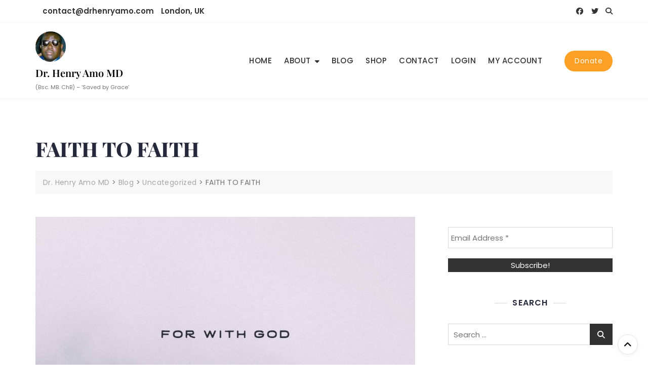

--- FILE ---
content_type: text/html; charset=utf-8
request_url: https://www.google.com/recaptcha/api2/anchor?ar=1&k=6LezvHQkAAAAAE6G3tVSpsExlAEOaYCQA0huehq8&co=aHR0cHM6Ly9kcmhlbnJ5YW1vLmNvbTo0NDM.&hl=en&v=PoyoqOPhxBO7pBk68S4YbpHZ&size=invisible&anchor-ms=20000&execute-ms=30000&cb=6bnwjydp0u3e
body_size: 48538
content:
<!DOCTYPE HTML><html dir="ltr" lang="en"><head><meta http-equiv="Content-Type" content="text/html; charset=UTF-8">
<meta http-equiv="X-UA-Compatible" content="IE=edge">
<title>reCAPTCHA</title>
<style type="text/css">
/* cyrillic-ext */
@font-face {
  font-family: 'Roboto';
  font-style: normal;
  font-weight: 400;
  font-stretch: 100%;
  src: url(//fonts.gstatic.com/s/roboto/v48/KFO7CnqEu92Fr1ME7kSn66aGLdTylUAMa3GUBHMdazTgWw.woff2) format('woff2');
  unicode-range: U+0460-052F, U+1C80-1C8A, U+20B4, U+2DE0-2DFF, U+A640-A69F, U+FE2E-FE2F;
}
/* cyrillic */
@font-face {
  font-family: 'Roboto';
  font-style: normal;
  font-weight: 400;
  font-stretch: 100%;
  src: url(//fonts.gstatic.com/s/roboto/v48/KFO7CnqEu92Fr1ME7kSn66aGLdTylUAMa3iUBHMdazTgWw.woff2) format('woff2');
  unicode-range: U+0301, U+0400-045F, U+0490-0491, U+04B0-04B1, U+2116;
}
/* greek-ext */
@font-face {
  font-family: 'Roboto';
  font-style: normal;
  font-weight: 400;
  font-stretch: 100%;
  src: url(//fonts.gstatic.com/s/roboto/v48/KFO7CnqEu92Fr1ME7kSn66aGLdTylUAMa3CUBHMdazTgWw.woff2) format('woff2');
  unicode-range: U+1F00-1FFF;
}
/* greek */
@font-face {
  font-family: 'Roboto';
  font-style: normal;
  font-weight: 400;
  font-stretch: 100%;
  src: url(//fonts.gstatic.com/s/roboto/v48/KFO7CnqEu92Fr1ME7kSn66aGLdTylUAMa3-UBHMdazTgWw.woff2) format('woff2');
  unicode-range: U+0370-0377, U+037A-037F, U+0384-038A, U+038C, U+038E-03A1, U+03A3-03FF;
}
/* math */
@font-face {
  font-family: 'Roboto';
  font-style: normal;
  font-weight: 400;
  font-stretch: 100%;
  src: url(//fonts.gstatic.com/s/roboto/v48/KFO7CnqEu92Fr1ME7kSn66aGLdTylUAMawCUBHMdazTgWw.woff2) format('woff2');
  unicode-range: U+0302-0303, U+0305, U+0307-0308, U+0310, U+0312, U+0315, U+031A, U+0326-0327, U+032C, U+032F-0330, U+0332-0333, U+0338, U+033A, U+0346, U+034D, U+0391-03A1, U+03A3-03A9, U+03B1-03C9, U+03D1, U+03D5-03D6, U+03F0-03F1, U+03F4-03F5, U+2016-2017, U+2034-2038, U+203C, U+2040, U+2043, U+2047, U+2050, U+2057, U+205F, U+2070-2071, U+2074-208E, U+2090-209C, U+20D0-20DC, U+20E1, U+20E5-20EF, U+2100-2112, U+2114-2115, U+2117-2121, U+2123-214F, U+2190, U+2192, U+2194-21AE, U+21B0-21E5, U+21F1-21F2, U+21F4-2211, U+2213-2214, U+2216-22FF, U+2308-230B, U+2310, U+2319, U+231C-2321, U+2336-237A, U+237C, U+2395, U+239B-23B7, U+23D0, U+23DC-23E1, U+2474-2475, U+25AF, U+25B3, U+25B7, U+25BD, U+25C1, U+25CA, U+25CC, U+25FB, U+266D-266F, U+27C0-27FF, U+2900-2AFF, U+2B0E-2B11, U+2B30-2B4C, U+2BFE, U+3030, U+FF5B, U+FF5D, U+1D400-1D7FF, U+1EE00-1EEFF;
}
/* symbols */
@font-face {
  font-family: 'Roboto';
  font-style: normal;
  font-weight: 400;
  font-stretch: 100%;
  src: url(//fonts.gstatic.com/s/roboto/v48/KFO7CnqEu92Fr1ME7kSn66aGLdTylUAMaxKUBHMdazTgWw.woff2) format('woff2');
  unicode-range: U+0001-000C, U+000E-001F, U+007F-009F, U+20DD-20E0, U+20E2-20E4, U+2150-218F, U+2190, U+2192, U+2194-2199, U+21AF, U+21E6-21F0, U+21F3, U+2218-2219, U+2299, U+22C4-22C6, U+2300-243F, U+2440-244A, U+2460-24FF, U+25A0-27BF, U+2800-28FF, U+2921-2922, U+2981, U+29BF, U+29EB, U+2B00-2BFF, U+4DC0-4DFF, U+FFF9-FFFB, U+10140-1018E, U+10190-1019C, U+101A0, U+101D0-101FD, U+102E0-102FB, U+10E60-10E7E, U+1D2C0-1D2D3, U+1D2E0-1D37F, U+1F000-1F0FF, U+1F100-1F1AD, U+1F1E6-1F1FF, U+1F30D-1F30F, U+1F315, U+1F31C, U+1F31E, U+1F320-1F32C, U+1F336, U+1F378, U+1F37D, U+1F382, U+1F393-1F39F, U+1F3A7-1F3A8, U+1F3AC-1F3AF, U+1F3C2, U+1F3C4-1F3C6, U+1F3CA-1F3CE, U+1F3D4-1F3E0, U+1F3ED, U+1F3F1-1F3F3, U+1F3F5-1F3F7, U+1F408, U+1F415, U+1F41F, U+1F426, U+1F43F, U+1F441-1F442, U+1F444, U+1F446-1F449, U+1F44C-1F44E, U+1F453, U+1F46A, U+1F47D, U+1F4A3, U+1F4B0, U+1F4B3, U+1F4B9, U+1F4BB, U+1F4BF, U+1F4C8-1F4CB, U+1F4D6, U+1F4DA, U+1F4DF, U+1F4E3-1F4E6, U+1F4EA-1F4ED, U+1F4F7, U+1F4F9-1F4FB, U+1F4FD-1F4FE, U+1F503, U+1F507-1F50B, U+1F50D, U+1F512-1F513, U+1F53E-1F54A, U+1F54F-1F5FA, U+1F610, U+1F650-1F67F, U+1F687, U+1F68D, U+1F691, U+1F694, U+1F698, U+1F6AD, U+1F6B2, U+1F6B9-1F6BA, U+1F6BC, U+1F6C6-1F6CF, U+1F6D3-1F6D7, U+1F6E0-1F6EA, U+1F6F0-1F6F3, U+1F6F7-1F6FC, U+1F700-1F7FF, U+1F800-1F80B, U+1F810-1F847, U+1F850-1F859, U+1F860-1F887, U+1F890-1F8AD, U+1F8B0-1F8BB, U+1F8C0-1F8C1, U+1F900-1F90B, U+1F93B, U+1F946, U+1F984, U+1F996, U+1F9E9, U+1FA00-1FA6F, U+1FA70-1FA7C, U+1FA80-1FA89, U+1FA8F-1FAC6, U+1FACE-1FADC, U+1FADF-1FAE9, U+1FAF0-1FAF8, U+1FB00-1FBFF;
}
/* vietnamese */
@font-face {
  font-family: 'Roboto';
  font-style: normal;
  font-weight: 400;
  font-stretch: 100%;
  src: url(//fonts.gstatic.com/s/roboto/v48/KFO7CnqEu92Fr1ME7kSn66aGLdTylUAMa3OUBHMdazTgWw.woff2) format('woff2');
  unicode-range: U+0102-0103, U+0110-0111, U+0128-0129, U+0168-0169, U+01A0-01A1, U+01AF-01B0, U+0300-0301, U+0303-0304, U+0308-0309, U+0323, U+0329, U+1EA0-1EF9, U+20AB;
}
/* latin-ext */
@font-face {
  font-family: 'Roboto';
  font-style: normal;
  font-weight: 400;
  font-stretch: 100%;
  src: url(//fonts.gstatic.com/s/roboto/v48/KFO7CnqEu92Fr1ME7kSn66aGLdTylUAMa3KUBHMdazTgWw.woff2) format('woff2');
  unicode-range: U+0100-02BA, U+02BD-02C5, U+02C7-02CC, U+02CE-02D7, U+02DD-02FF, U+0304, U+0308, U+0329, U+1D00-1DBF, U+1E00-1E9F, U+1EF2-1EFF, U+2020, U+20A0-20AB, U+20AD-20C0, U+2113, U+2C60-2C7F, U+A720-A7FF;
}
/* latin */
@font-face {
  font-family: 'Roboto';
  font-style: normal;
  font-weight: 400;
  font-stretch: 100%;
  src: url(//fonts.gstatic.com/s/roboto/v48/KFO7CnqEu92Fr1ME7kSn66aGLdTylUAMa3yUBHMdazQ.woff2) format('woff2');
  unicode-range: U+0000-00FF, U+0131, U+0152-0153, U+02BB-02BC, U+02C6, U+02DA, U+02DC, U+0304, U+0308, U+0329, U+2000-206F, U+20AC, U+2122, U+2191, U+2193, U+2212, U+2215, U+FEFF, U+FFFD;
}
/* cyrillic-ext */
@font-face {
  font-family: 'Roboto';
  font-style: normal;
  font-weight: 500;
  font-stretch: 100%;
  src: url(//fonts.gstatic.com/s/roboto/v48/KFO7CnqEu92Fr1ME7kSn66aGLdTylUAMa3GUBHMdazTgWw.woff2) format('woff2');
  unicode-range: U+0460-052F, U+1C80-1C8A, U+20B4, U+2DE0-2DFF, U+A640-A69F, U+FE2E-FE2F;
}
/* cyrillic */
@font-face {
  font-family: 'Roboto';
  font-style: normal;
  font-weight: 500;
  font-stretch: 100%;
  src: url(//fonts.gstatic.com/s/roboto/v48/KFO7CnqEu92Fr1ME7kSn66aGLdTylUAMa3iUBHMdazTgWw.woff2) format('woff2');
  unicode-range: U+0301, U+0400-045F, U+0490-0491, U+04B0-04B1, U+2116;
}
/* greek-ext */
@font-face {
  font-family: 'Roboto';
  font-style: normal;
  font-weight: 500;
  font-stretch: 100%;
  src: url(//fonts.gstatic.com/s/roboto/v48/KFO7CnqEu92Fr1ME7kSn66aGLdTylUAMa3CUBHMdazTgWw.woff2) format('woff2');
  unicode-range: U+1F00-1FFF;
}
/* greek */
@font-face {
  font-family: 'Roboto';
  font-style: normal;
  font-weight: 500;
  font-stretch: 100%;
  src: url(//fonts.gstatic.com/s/roboto/v48/KFO7CnqEu92Fr1ME7kSn66aGLdTylUAMa3-UBHMdazTgWw.woff2) format('woff2');
  unicode-range: U+0370-0377, U+037A-037F, U+0384-038A, U+038C, U+038E-03A1, U+03A3-03FF;
}
/* math */
@font-face {
  font-family: 'Roboto';
  font-style: normal;
  font-weight: 500;
  font-stretch: 100%;
  src: url(//fonts.gstatic.com/s/roboto/v48/KFO7CnqEu92Fr1ME7kSn66aGLdTylUAMawCUBHMdazTgWw.woff2) format('woff2');
  unicode-range: U+0302-0303, U+0305, U+0307-0308, U+0310, U+0312, U+0315, U+031A, U+0326-0327, U+032C, U+032F-0330, U+0332-0333, U+0338, U+033A, U+0346, U+034D, U+0391-03A1, U+03A3-03A9, U+03B1-03C9, U+03D1, U+03D5-03D6, U+03F0-03F1, U+03F4-03F5, U+2016-2017, U+2034-2038, U+203C, U+2040, U+2043, U+2047, U+2050, U+2057, U+205F, U+2070-2071, U+2074-208E, U+2090-209C, U+20D0-20DC, U+20E1, U+20E5-20EF, U+2100-2112, U+2114-2115, U+2117-2121, U+2123-214F, U+2190, U+2192, U+2194-21AE, U+21B0-21E5, U+21F1-21F2, U+21F4-2211, U+2213-2214, U+2216-22FF, U+2308-230B, U+2310, U+2319, U+231C-2321, U+2336-237A, U+237C, U+2395, U+239B-23B7, U+23D0, U+23DC-23E1, U+2474-2475, U+25AF, U+25B3, U+25B7, U+25BD, U+25C1, U+25CA, U+25CC, U+25FB, U+266D-266F, U+27C0-27FF, U+2900-2AFF, U+2B0E-2B11, U+2B30-2B4C, U+2BFE, U+3030, U+FF5B, U+FF5D, U+1D400-1D7FF, U+1EE00-1EEFF;
}
/* symbols */
@font-face {
  font-family: 'Roboto';
  font-style: normal;
  font-weight: 500;
  font-stretch: 100%;
  src: url(//fonts.gstatic.com/s/roboto/v48/KFO7CnqEu92Fr1ME7kSn66aGLdTylUAMaxKUBHMdazTgWw.woff2) format('woff2');
  unicode-range: U+0001-000C, U+000E-001F, U+007F-009F, U+20DD-20E0, U+20E2-20E4, U+2150-218F, U+2190, U+2192, U+2194-2199, U+21AF, U+21E6-21F0, U+21F3, U+2218-2219, U+2299, U+22C4-22C6, U+2300-243F, U+2440-244A, U+2460-24FF, U+25A0-27BF, U+2800-28FF, U+2921-2922, U+2981, U+29BF, U+29EB, U+2B00-2BFF, U+4DC0-4DFF, U+FFF9-FFFB, U+10140-1018E, U+10190-1019C, U+101A0, U+101D0-101FD, U+102E0-102FB, U+10E60-10E7E, U+1D2C0-1D2D3, U+1D2E0-1D37F, U+1F000-1F0FF, U+1F100-1F1AD, U+1F1E6-1F1FF, U+1F30D-1F30F, U+1F315, U+1F31C, U+1F31E, U+1F320-1F32C, U+1F336, U+1F378, U+1F37D, U+1F382, U+1F393-1F39F, U+1F3A7-1F3A8, U+1F3AC-1F3AF, U+1F3C2, U+1F3C4-1F3C6, U+1F3CA-1F3CE, U+1F3D4-1F3E0, U+1F3ED, U+1F3F1-1F3F3, U+1F3F5-1F3F7, U+1F408, U+1F415, U+1F41F, U+1F426, U+1F43F, U+1F441-1F442, U+1F444, U+1F446-1F449, U+1F44C-1F44E, U+1F453, U+1F46A, U+1F47D, U+1F4A3, U+1F4B0, U+1F4B3, U+1F4B9, U+1F4BB, U+1F4BF, U+1F4C8-1F4CB, U+1F4D6, U+1F4DA, U+1F4DF, U+1F4E3-1F4E6, U+1F4EA-1F4ED, U+1F4F7, U+1F4F9-1F4FB, U+1F4FD-1F4FE, U+1F503, U+1F507-1F50B, U+1F50D, U+1F512-1F513, U+1F53E-1F54A, U+1F54F-1F5FA, U+1F610, U+1F650-1F67F, U+1F687, U+1F68D, U+1F691, U+1F694, U+1F698, U+1F6AD, U+1F6B2, U+1F6B9-1F6BA, U+1F6BC, U+1F6C6-1F6CF, U+1F6D3-1F6D7, U+1F6E0-1F6EA, U+1F6F0-1F6F3, U+1F6F7-1F6FC, U+1F700-1F7FF, U+1F800-1F80B, U+1F810-1F847, U+1F850-1F859, U+1F860-1F887, U+1F890-1F8AD, U+1F8B0-1F8BB, U+1F8C0-1F8C1, U+1F900-1F90B, U+1F93B, U+1F946, U+1F984, U+1F996, U+1F9E9, U+1FA00-1FA6F, U+1FA70-1FA7C, U+1FA80-1FA89, U+1FA8F-1FAC6, U+1FACE-1FADC, U+1FADF-1FAE9, U+1FAF0-1FAF8, U+1FB00-1FBFF;
}
/* vietnamese */
@font-face {
  font-family: 'Roboto';
  font-style: normal;
  font-weight: 500;
  font-stretch: 100%;
  src: url(//fonts.gstatic.com/s/roboto/v48/KFO7CnqEu92Fr1ME7kSn66aGLdTylUAMa3OUBHMdazTgWw.woff2) format('woff2');
  unicode-range: U+0102-0103, U+0110-0111, U+0128-0129, U+0168-0169, U+01A0-01A1, U+01AF-01B0, U+0300-0301, U+0303-0304, U+0308-0309, U+0323, U+0329, U+1EA0-1EF9, U+20AB;
}
/* latin-ext */
@font-face {
  font-family: 'Roboto';
  font-style: normal;
  font-weight: 500;
  font-stretch: 100%;
  src: url(//fonts.gstatic.com/s/roboto/v48/KFO7CnqEu92Fr1ME7kSn66aGLdTylUAMa3KUBHMdazTgWw.woff2) format('woff2');
  unicode-range: U+0100-02BA, U+02BD-02C5, U+02C7-02CC, U+02CE-02D7, U+02DD-02FF, U+0304, U+0308, U+0329, U+1D00-1DBF, U+1E00-1E9F, U+1EF2-1EFF, U+2020, U+20A0-20AB, U+20AD-20C0, U+2113, U+2C60-2C7F, U+A720-A7FF;
}
/* latin */
@font-face {
  font-family: 'Roboto';
  font-style: normal;
  font-weight: 500;
  font-stretch: 100%;
  src: url(//fonts.gstatic.com/s/roboto/v48/KFO7CnqEu92Fr1ME7kSn66aGLdTylUAMa3yUBHMdazQ.woff2) format('woff2');
  unicode-range: U+0000-00FF, U+0131, U+0152-0153, U+02BB-02BC, U+02C6, U+02DA, U+02DC, U+0304, U+0308, U+0329, U+2000-206F, U+20AC, U+2122, U+2191, U+2193, U+2212, U+2215, U+FEFF, U+FFFD;
}
/* cyrillic-ext */
@font-face {
  font-family: 'Roboto';
  font-style: normal;
  font-weight: 900;
  font-stretch: 100%;
  src: url(//fonts.gstatic.com/s/roboto/v48/KFO7CnqEu92Fr1ME7kSn66aGLdTylUAMa3GUBHMdazTgWw.woff2) format('woff2');
  unicode-range: U+0460-052F, U+1C80-1C8A, U+20B4, U+2DE0-2DFF, U+A640-A69F, U+FE2E-FE2F;
}
/* cyrillic */
@font-face {
  font-family: 'Roboto';
  font-style: normal;
  font-weight: 900;
  font-stretch: 100%;
  src: url(//fonts.gstatic.com/s/roboto/v48/KFO7CnqEu92Fr1ME7kSn66aGLdTylUAMa3iUBHMdazTgWw.woff2) format('woff2');
  unicode-range: U+0301, U+0400-045F, U+0490-0491, U+04B0-04B1, U+2116;
}
/* greek-ext */
@font-face {
  font-family: 'Roboto';
  font-style: normal;
  font-weight: 900;
  font-stretch: 100%;
  src: url(//fonts.gstatic.com/s/roboto/v48/KFO7CnqEu92Fr1ME7kSn66aGLdTylUAMa3CUBHMdazTgWw.woff2) format('woff2');
  unicode-range: U+1F00-1FFF;
}
/* greek */
@font-face {
  font-family: 'Roboto';
  font-style: normal;
  font-weight: 900;
  font-stretch: 100%;
  src: url(//fonts.gstatic.com/s/roboto/v48/KFO7CnqEu92Fr1ME7kSn66aGLdTylUAMa3-UBHMdazTgWw.woff2) format('woff2');
  unicode-range: U+0370-0377, U+037A-037F, U+0384-038A, U+038C, U+038E-03A1, U+03A3-03FF;
}
/* math */
@font-face {
  font-family: 'Roboto';
  font-style: normal;
  font-weight: 900;
  font-stretch: 100%;
  src: url(//fonts.gstatic.com/s/roboto/v48/KFO7CnqEu92Fr1ME7kSn66aGLdTylUAMawCUBHMdazTgWw.woff2) format('woff2');
  unicode-range: U+0302-0303, U+0305, U+0307-0308, U+0310, U+0312, U+0315, U+031A, U+0326-0327, U+032C, U+032F-0330, U+0332-0333, U+0338, U+033A, U+0346, U+034D, U+0391-03A1, U+03A3-03A9, U+03B1-03C9, U+03D1, U+03D5-03D6, U+03F0-03F1, U+03F4-03F5, U+2016-2017, U+2034-2038, U+203C, U+2040, U+2043, U+2047, U+2050, U+2057, U+205F, U+2070-2071, U+2074-208E, U+2090-209C, U+20D0-20DC, U+20E1, U+20E5-20EF, U+2100-2112, U+2114-2115, U+2117-2121, U+2123-214F, U+2190, U+2192, U+2194-21AE, U+21B0-21E5, U+21F1-21F2, U+21F4-2211, U+2213-2214, U+2216-22FF, U+2308-230B, U+2310, U+2319, U+231C-2321, U+2336-237A, U+237C, U+2395, U+239B-23B7, U+23D0, U+23DC-23E1, U+2474-2475, U+25AF, U+25B3, U+25B7, U+25BD, U+25C1, U+25CA, U+25CC, U+25FB, U+266D-266F, U+27C0-27FF, U+2900-2AFF, U+2B0E-2B11, U+2B30-2B4C, U+2BFE, U+3030, U+FF5B, U+FF5D, U+1D400-1D7FF, U+1EE00-1EEFF;
}
/* symbols */
@font-face {
  font-family: 'Roboto';
  font-style: normal;
  font-weight: 900;
  font-stretch: 100%;
  src: url(//fonts.gstatic.com/s/roboto/v48/KFO7CnqEu92Fr1ME7kSn66aGLdTylUAMaxKUBHMdazTgWw.woff2) format('woff2');
  unicode-range: U+0001-000C, U+000E-001F, U+007F-009F, U+20DD-20E0, U+20E2-20E4, U+2150-218F, U+2190, U+2192, U+2194-2199, U+21AF, U+21E6-21F0, U+21F3, U+2218-2219, U+2299, U+22C4-22C6, U+2300-243F, U+2440-244A, U+2460-24FF, U+25A0-27BF, U+2800-28FF, U+2921-2922, U+2981, U+29BF, U+29EB, U+2B00-2BFF, U+4DC0-4DFF, U+FFF9-FFFB, U+10140-1018E, U+10190-1019C, U+101A0, U+101D0-101FD, U+102E0-102FB, U+10E60-10E7E, U+1D2C0-1D2D3, U+1D2E0-1D37F, U+1F000-1F0FF, U+1F100-1F1AD, U+1F1E6-1F1FF, U+1F30D-1F30F, U+1F315, U+1F31C, U+1F31E, U+1F320-1F32C, U+1F336, U+1F378, U+1F37D, U+1F382, U+1F393-1F39F, U+1F3A7-1F3A8, U+1F3AC-1F3AF, U+1F3C2, U+1F3C4-1F3C6, U+1F3CA-1F3CE, U+1F3D4-1F3E0, U+1F3ED, U+1F3F1-1F3F3, U+1F3F5-1F3F7, U+1F408, U+1F415, U+1F41F, U+1F426, U+1F43F, U+1F441-1F442, U+1F444, U+1F446-1F449, U+1F44C-1F44E, U+1F453, U+1F46A, U+1F47D, U+1F4A3, U+1F4B0, U+1F4B3, U+1F4B9, U+1F4BB, U+1F4BF, U+1F4C8-1F4CB, U+1F4D6, U+1F4DA, U+1F4DF, U+1F4E3-1F4E6, U+1F4EA-1F4ED, U+1F4F7, U+1F4F9-1F4FB, U+1F4FD-1F4FE, U+1F503, U+1F507-1F50B, U+1F50D, U+1F512-1F513, U+1F53E-1F54A, U+1F54F-1F5FA, U+1F610, U+1F650-1F67F, U+1F687, U+1F68D, U+1F691, U+1F694, U+1F698, U+1F6AD, U+1F6B2, U+1F6B9-1F6BA, U+1F6BC, U+1F6C6-1F6CF, U+1F6D3-1F6D7, U+1F6E0-1F6EA, U+1F6F0-1F6F3, U+1F6F7-1F6FC, U+1F700-1F7FF, U+1F800-1F80B, U+1F810-1F847, U+1F850-1F859, U+1F860-1F887, U+1F890-1F8AD, U+1F8B0-1F8BB, U+1F8C0-1F8C1, U+1F900-1F90B, U+1F93B, U+1F946, U+1F984, U+1F996, U+1F9E9, U+1FA00-1FA6F, U+1FA70-1FA7C, U+1FA80-1FA89, U+1FA8F-1FAC6, U+1FACE-1FADC, U+1FADF-1FAE9, U+1FAF0-1FAF8, U+1FB00-1FBFF;
}
/* vietnamese */
@font-face {
  font-family: 'Roboto';
  font-style: normal;
  font-weight: 900;
  font-stretch: 100%;
  src: url(//fonts.gstatic.com/s/roboto/v48/KFO7CnqEu92Fr1ME7kSn66aGLdTylUAMa3OUBHMdazTgWw.woff2) format('woff2');
  unicode-range: U+0102-0103, U+0110-0111, U+0128-0129, U+0168-0169, U+01A0-01A1, U+01AF-01B0, U+0300-0301, U+0303-0304, U+0308-0309, U+0323, U+0329, U+1EA0-1EF9, U+20AB;
}
/* latin-ext */
@font-face {
  font-family: 'Roboto';
  font-style: normal;
  font-weight: 900;
  font-stretch: 100%;
  src: url(//fonts.gstatic.com/s/roboto/v48/KFO7CnqEu92Fr1ME7kSn66aGLdTylUAMa3KUBHMdazTgWw.woff2) format('woff2');
  unicode-range: U+0100-02BA, U+02BD-02C5, U+02C7-02CC, U+02CE-02D7, U+02DD-02FF, U+0304, U+0308, U+0329, U+1D00-1DBF, U+1E00-1E9F, U+1EF2-1EFF, U+2020, U+20A0-20AB, U+20AD-20C0, U+2113, U+2C60-2C7F, U+A720-A7FF;
}
/* latin */
@font-face {
  font-family: 'Roboto';
  font-style: normal;
  font-weight: 900;
  font-stretch: 100%;
  src: url(//fonts.gstatic.com/s/roboto/v48/KFO7CnqEu92Fr1ME7kSn66aGLdTylUAMa3yUBHMdazQ.woff2) format('woff2');
  unicode-range: U+0000-00FF, U+0131, U+0152-0153, U+02BB-02BC, U+02C6, U+02DA, U+02DC, U+0304, U+0308, U+0329, U+2000-206F, U+20AC, U+2122, U+2191, U+2193, U+2212, U+2215, U+FEFF, U+FFFD;
}

</style>
<link rel="stylesheet" type="text/css" href="https://www.gstatic.com/recaptcha/releases/PoyoqOPhxBO7pBk68S4YbpHZ/styles__ltr.css">
<script nonce="N3MNG2GE2S3ggPqSylUvow" type="text/javascript">window['__recaptcha_api'] = 'https://www.google.com/recaptcha/api2/';</script>
<script type="text/javascript" src="https://www.gstatic.com/recaptcha/releases/PoyoqOPhxBO7pBk68S4YbpHZ/recaptcha__en.js" nonce="N3MNG2GE2S3ggPqSylUvow">
      
    </script></head>
<body><div id="rc-anchor-alert" class="rc-anchor-alert"></div>
<input type="hidden" id="recaptcha-token" value="[base64]">
<script type="text/javascript" nonce="N3MNG2GE2S3ggPqSylUvow">
      recaptcha.anchor.Main.init("[\x22ainput\x22,[\x22bgdata\x22,\x22\x22,\[base64]/[base64]/bmV3IFpbdF0obVswXSk6Sz09Mj9uZXcgWlt0XShtWzBdLG1bMV0pOks9PTM/bmV3IFpbdF0obVswXSxtWzFdLG1bMl0pOks9PTQ/[base64]/[base64]/[base64]/[base64]/[base64]/[base64]/[base64]/[base64]/[base64]/[base64]/[base64]/[base64]/[base64]/[base64]\\u003d\\u003d\x22,\[base64]\\u003d\\u003d\x22,\x22bFdqTV7ChlDCjgLCh8KfwoLDncO3O8OrUcOHwokHPMKFwpBLw6hBwoBOwp1kO8Ozw6bCnCHClMK7f3cXFcKbwpbDtA5DwoNgccKNAsOndDLCgXRAFFPCuj5hw5YURMKaE8KDw53Dp23ClQPDqsK7ecORwr7CpW/CoFLCsEPCrQ5aKsKlwqHCnCU8woVfw6zCvGNADU0eBA05wrjDozbDvMOzSh7CisOAWBdHwrw9wqNNwqtgwr3Dk0IJw7LDpx/Cn8OvB1XCsC4bwqbClDgdKUTCrDE+cMOEYljCgHEJw67DqsKkwqgddVbCtGcLM8KoBcOvwoTDkCDCuFDDtcOcRMKcw7bCscO7w7V3Cx/DuMKabsKhw6R/[base64]/CiD3Dmlpow7BRI8K0w73Dn8OSw4JpWMOnw6/Cg0LCnkEuQ2Q7w6FnAkbCvsK9w7F9IihIQ2Edwpt1w5wAAcKQJi9Vwp84w7tiVxDDvMOxwrtVw4TDjnxOXsOrVFd/[base64]/w7JJNsKaQWVMwoI5ZcOAwpHClmsxwrXCvWnDusOaw6kZJRnDmMKxwoIQWjnDpMOwGsOERMOFw4MEw6YXNx3DuMOlPsOgHcO4LG7DkVMow5bChMOKD07CkE7Ckidgw5/[base64]/wpvCucOzw4DDncOjbCo0XsO1wqrCll/[base64]/[base64]/By1jwp0iw7PDksKbw5dCKjPDhsOhDsK6MsKTMzw/TiwIHsOgw7UfOgbCs8KgZcKnbsKzw7zCqsOLwq1VE8KdE8KWH1VCacKNXMKbBMKEw4YWVcOVwovDvcK/VDHDjkPDgsKWD8K9wqIEw6/DmsOSwrXCuMKuLWrCv8O/NUPDhcKOw7TCisKfZULCm8K0bcKBwrsow6DCscKZSD3ChGN5aMK7wojCpUbCm1tBL17Dn8OIAVHCumfDj8ODUS94OFvDoQDCtcKeeFLDlVvDp8OseMOYw59Qw5jDu8OPwoJcw4zCsglbwrrDoSHCkB7CpMONw5k9LyzCs8K/[base64]/CiMK/T8KTfGzDmy1jYcK3wobDr8Knw5AOdmBlwrg8dwjClkBRwr1hw6Nww7fCulPDlsOxwqjDsWXDjV5owqjDksKUVcOgMmbDk8K4w4oQwp/CnEYUfcKAO8Kzwrkhw5wNwpEKLMKsZygXwo7Dg8K0w4bCgWfDisKUwoAmw4gAe0sUwoA+DlNoVcKzwrjDkAXClMO4JsO3wqpEwobDtDR/wpjClsKlwo1ABMO2TcKBwq1Fw7bDo8KUAMKsKgAow54Jwr7CvcOTEsOxwrXCosOxwqrCqwYiOMKww7swRAxSwozChTjDuTrCgsKZWGrCqwzCq8KNMjloRxYvRMKgw50kwrBxAhbCoXthw43CuydNwq7CnWnDrsOUJAFAwp4xX3YhwpxRNsORLMK1w4pAN8OgNQ/CmlZUEh/DtMOKEMKrCFUJVgXDv8OXLnDCsn7DkkrDt2EowqPDosO0fMKsw5PDkcOPw7LDnk85w5rCuTPCohfCgAMjw5Utw6/Cv8OOwr3Ds8OmSsKLw5LDpsONwpvDind+RzfCu8K4S8OMwpp+UVBcw5lrJGHDpsOIw5bDmcKMN0XCmBXDvW/ChMOEw74fQgXDksOJw5Rzw4LDjwQIcMKjw7M2Nh3DpkYRwqDDoMOOO8KLFsKUw4YZbcOGw5TDgcOBw5RVQsKQwpPDnydAYMK+wrzCsn7CpMKMcVNkf8KbBsKtw4hTJsOUwop8Q1Vhw64Xw5d4w5rDlBjCr8KfJmo3wo0xw5kpwr01w5txE8Ksc8KARcKBwrYjwpAXwp/Dv0dewot3w6vCmHrCgXwrWw9uw6lcHMKowobCnsOKwpPDrsK6w4wlwqBNw5FWw6F9w4nCgnTCjcKaNMKeY2xHW8Kfwo99Y8K9KyJ2fMOCSSvCtRJOwo9mVsOnCCDCpQ/CgsKaGsOrw4PCqCXDvz/[base64]/Cl3rClWU/w6bDkzQLDsKKwpHCsUnCjg15w6sAwqjDjWXCthjDh3rDicKTL8OZw5NRLMOhOEnCpMOsw67Dmk0gMcOgwoTDjXLCsW9iKsKfYFbCmcKRVCrDszHDm8K2AsK5wqF7Tn7CrWHCpidDw6/[base64]/[base64]/[base64]/[base64]/DrCDCoALDsUTCmcOUwo/Cs8O9ZglqcsOzw6jDoMOFw7rCicOId07CvlnChsOxUsOHw71TwqTCu8Ovwo5Ew6J9UTYtw5HCmcO4NcOkw7tcwrTDiXHCpC/CmMODwrfDgcORe8KYwp8NwrXCu8Kiwqtvwp/DvwDDiT7Dl0QFwoTCgFbCshgofMKpWMOnw7ACw5HDlMOMFMK9LnFSd8O9w4rDjMO4w5zDlcKBw4zDgcOOMMKBbR3DlUnCj8OZwrfCo8K/w77DkcKIScOYw6IoTXtjA2bDhMOBEMOfwrR/w5gFw7rDnMKSwrUXwqXDnMOHScOKw4V3w7U9CsKgDRDCvi3ConFRwrfClsK3DnvCulIZNjLCmsKNasKMwrxyw5bDiMKpDwFWHcOnOXZQT8OEe3vDuD5DwpzCsE9Cwq/CjhnClxAcwqYvwo7DuMO0wqPCsQwIWcOlc8K4aSt0ZhvDvU3CusKxwrfCpwBBw6zCkMKqR8KsCMOuecK4wqjDhU7DlcOFwoVBw4Buwq/CnA7CjBBnHcONw5PCn8KIw5YORsOcw7vCrsKubUjDthPDhX/[base64]/woxlPcK6KkbCksKHwrHDiDNXAzPDtcOBw6xVPGHCs8OCwolVw7fDgsOySWZdZ8Kdw51vwp7DpsOWCsKMw7PCkMKtw65/BSFewp/[base64]/[base64]/Dn8Omwo7CqAjDqsO6L8OGwrQSw57Chm3DlVTDvlAaw7xFZMOTKV/[base64]/[base64]/Cu8ORdxw4w7x7QRXCjcO5wo/[base64]/[base64]/[base64]/[base64]/CsOFwqZvw6DDjinDlXbCncK0wqg7wrDDkirDvk1qU8Kewq5gwqTCpsKZwoXCi2PDvsKewr4mbz/[base64]/[base64]/DiMOsCXfDmcOnwpDCo0E/wpfDm8KrUcO7wrrDjk8FIjbCsMKUw6/CtsK6J3VmaQ8uTMKIwqnCicKIw7rCh0jDngvDg8KWw63DjVNla8KrYcO0TGlMEcOZw7YlwoA7UHPDs8OqUiNIAMOjwr/[base64]/[base64]/DrzlfdFYLIcKnBDhVPsKoFQvCtiNjdX0Uwq/Cp8Olw4bCnMKtZ8OSX8OcIyJvw4VnwoDCqlI/PcKyU0TDn2vCgsKtMljCpcKJN8KLcwNLEMOrJ8ONEmLDhAlBwrc9wqoJHMO5w5XCvcKNwpjCgcOtw4Mcw7FOwofCjXzCvcOzwoLCqjPCtMOuw4cIf8O2H27CvMKMCMKhXsOXwqzCkxLDt8K6esKxWE1vw73CqsK9w7ZFXcKYwobChQHDjsKPPcKbwoVDw73CtsO/wpvCmzQ5w40nw5HDmsOdOsKyw5/[base64]/Dj8OOwoQbwrrCk0PCnMKSMsKFcA/DvMKDe8K1wrzCrTXClMO+RcKed2fCgR7DpMOhKi3CkQDDvMKIZcKwKU1wWVlNBX3CpcKlw64EwqBUBQlWw5nCgMKbw4bDtMK2w6zCry0/DcKVOiHDtBtaw6fCscOwQsOPwpfDgRXCi8Ktwpt2OcKVw7fDr8OpSw0+SMOTw4rCkncMY2lgw57Dt8ONw5QseRvCicKdw5/DoMKOwofCjB4Ww5VZw6HDhT/Ds8OjZG5pIHM1w6ZYY8Kfw51tYlTDjMKOwovDsm04T8OzJcKpw4MIw55wP8OIH2/DrA4rbMOtw4tfwpEFc3x+wq0zbkvDsTHDmMKZw51SMsK8fl/Du8OEw7XCkT3Cr8OYwoHCr8KpfcOfIxDCpMKEw7jChh8mZ2DCokPDhz3CoMKFdlxVVMKYPsObHGE/Hx8gwql1XRfDmGF9DSBhZcOtTBbCkMOBwofDoy0ZE8OYUi7CpBbDsMKzOHRxw4JrO13Crn0vw5fDiRDCncOKYHjCscOHw6xhB8OpGcKheWDDkWAFw4DDmkTCusKnw6/Ck8KEPn9wwrtlw7EqG8KfA8Onwq7CoWtfwqHDlDFUwoDDmk/CvX8Nw5QCacO/dsKswoUAP0rDnR4gc8KoC1fDn8KjwpNcw41gw7Yew5nDqcKLw5DDgkPCn1IcCsOeXCV/[base64]/DpyTDvcKPSE5/[base64]/[base64]/bMOCJcK7YiTDgsOgTcK+wr8ZwpnDiwXDixZoJQVDdU/DqMOxChHDq8KgBMKKK2tmJsKTw7Z2dsKaw7Jew6LCngDCj8KuaGHDgB/[base64]/KTzCk10QGcOSw63CnD/DisOOTcKhYcKtw7glw6vDg1/Cj3R+bsK7WcOKMFI1PsKxecOlwqISacObckzDpMKlw6HDgsKPdUvDqGIOb8KldnzDqsO7wpQnwql+fhELfcOnLsKtw7fCjcO3w4XCq8Okw7nCj3LDhcKWw55iQxnDjXfDosKidsOtwr/DgGBmwrbDqRggw6nDrXDDlBoCesOjwooww6lyw5rCkcOZw7/Cl1RYVA7DrcOAZGtoXMKBwrQZGXLDicOYw6XCrEZTw7cxPnc/[base64]/[base64]/YGnCjwjDlHTDh8O5EsOLbsObwopQP8KfQ8Ktw7IywqzDkCtHwqscBMKAwp7Dn8KAXsO3esK3ZjvCjMKuaMOlw6Jaw5NVGWEudMK1wovDvmbDqTzDnkjDl8Klwq5dwqh8wq7Ds3tSUXIIw6FpcWvCpl5aFh/ChBbCqElQBxA7H1/CpMOgfMOBdMO9wpvCmhbDv8K1JsKew61nc8OeQHHCpsO9ZkNwasKbIUjDu8OYXh7CisOrw5/DgcKgI8K9IcOYWAQ/Ry/DscKlZT/DhMKiwrzCocO2YX3CuVw/[base64]/DlcK1wphpJMKRw6LCuhVAYsOPw5t8woltw79Lw7dyZMKSCsKxKcOWMlYCRgFwUi7DsizDscKsJMOlw7x5QykXIcO0w7DDkBXDnhxtOsKiw5XCs8KHw5/DlcKrOsO6w5/DgwzCusO4woTDi0Q2DMOvwqRtwpo9wowLwpUywrMxwq1UHg8nIcOTYsKEw68RRsKjwofCq8K4wrDDtMOkLcOreUfDl8OHAAFmA8OALDTDgcKvQcOFPgEjVcO2FyYNwqbDgWQDasO7wqNxw7DDgMOSwr/CqcKswpjCqxPCjQbCnMKrB3UAfzJ/worCrU3DhWPDsyPCtcKTw7kawoJ4w7hcRlR8WTLCj1AAwoMNw4xSw7bDlwnDninDv8KQGVZMw5DDm8ODw7vCoivCsMKkesOCw5pgwpMkXCpQRsK4w5TDt8OYwqjCvMK2H8O3bz/[base64]/wrF9w7IWwrLCowMnPUzDvU7CiMKsw4DCrXHDtWgcMhlhPMKzwqsowqHCocKtwpPDnWfCpDEmwr41QMOhwpTDr8KowpnCrjVwwrJkK8K2wovCiMOmMlxmwpgKBMOCe8O/w5wsfjLDvm8Jw6nCvcKBf2ktSXHCj8K+L8OIwrHDucKSFcKmwpoNG8OrQjbDmUbDmMKSSMKsw7/Cp8KZw5ZGXzgrw4BxcizDpsOpw6J5CTDDpi/[base64]/w47DqDRIw6zCgsKrSsOKMFBiDk0nw63DrU/[base64]/fcK5NQDDrcKXw6F4clTCpMKvSzNywqoPfsOkw7gmw4XClg/ClizCpjbDmcOkEsKwwrvDiAzDl8KLwpTDr3VnO8K6CsK4wpfDm1fDqcKjOcKVw4LDksKeLEdvwq/CimTDqwfDs2tARsO7bihKO8Kww7zCpsKFe1rCiC/[base64]/DtUjCo8OgwqtQw6fCv8KXbMOxUXHCjsKnw5jCmsORD8Ojw7HCr8O7w4UKwrsgwoV0woDCiMO0w4gZwozDrsKGw5HCknhhGMOxJsO5Qm7DlmYiw5LCvFQLw63DpQdqwponwrzCsAfDvDhaFsK3wrNKKcKqPcK/BMKuwqkvw5TCgzXCoMOHTEU8FCPDrkXCtihbwqRiFMOIG3tZbsOzwq/Cj29ewqJbwqLCkB4Sw4vDsm1LXRzCmcO1wpE6WMKGw7nChsOOwpUPKFvDim4SGGkQBsO6cXZWQXnClcOAUyR9YE1qw5zCgsOqwpvChMK4Yy0eIMOTwrcswoJGw4zCkcKvZDTCpAQpW8O9U2TClcK/LgPDuMOMIMK1w5Njwp3DhU3DuV/ChBfCvX/CgF7Dr8KzNDwDw6hzw4kCJMOFW8KUO35MBDXDnAzDvy3Ck23CpjXClcKawr1Uw6TCucO3OQ/DrijCtcODExDClx3DhcKFw7cdJsKAHk8Zw7DCjmTDpEzDj8KoRcORw7jDuzVHaiTCugPDtSXCrCw3JyvCi8ONw5wzwo7Dn8OvewrCvyJ9P2rDiMOPwo/DlEnDocKfDCHDtcOgOnp3w7tEw7vDhcKyUh/Cn8OLbkwlV8KFLy7DsxrDt8OIDmLCqwM7DsKQw7/ClcKKb8OSw63CnypuwqNMwplnSiXCosK3A8O1w6xxFHY5OTV0f8KmQiprag3Dhz5/PBpQworCkxPDkcKVw4rDvMKXw6MffmjCkcKYw7NOYSHCjMKAVxNXwp0NV2VCMsOpw73DncKyw7VDw58sWgHCuFxdOMKawql0eMKxw6Y4woJrSMK+wpYxNS8cw6d9dMKcwpdvw47CucObJHbCscOTdwsJwro0w7NeBA/CrsO2bW7DvyxLJhw6JVEaw5B8ZmDDthbDlcOxKyZ1KMKCIMKAwpVEWwTDrH7CtmAfw5MhUlLDssOIwobDjm/DkcKQXcOTw7YFMhVPDD/DvxF+wpXDgsO6CyPDvsKPPiR7OMOSw53DhMKnw63CpDbCq8OOBXrCqsKAw6Y4wo/CjhXCnsOqC8ONw4o/OU0lwojCkRpURSfDojoiZBgYw4A9w4vDkMKAw6AKOWAYPxZ5wrLDoUjCv1czO8KJF3TDhsOqaDzDpR7CscKXTAZJYMKkw53ChmZpw6/ClMOxJ8OIw6fCmcOJw5Fkw4TDhcKCQmvCvGYYwpnCtcOLw4E+LhjDlcOwIcKEw78xF8OTw6nCg8Oaw4bCpcOhF8OLwpbDpsK8aidCQBxpZG8GwrUkRwJbH3EzFsKlPcOYZ1XDiMOPUik/[base64]/W8OHfxI+UgzCuWdAMwNTwpduSmdNHGx9ZUJYCmwRw6UhVnnDqcOdCcOswrXDoCbDhMOWJcO8VHdwwrzDpcK5e0Y/[base64]/CjTvDusORwoLDlyVnQGfCgsOXw47CkMOWwprCokwbwqPCh8KrwohGw7sqwp8nMHkYw67ClMKkBgbCnMOcVizDjV3CkcOIOUxNwqYKwotYw6RJw5HDhSkiw7AhIcOTw4A0wrvDlyVWbcOdwr/CocOIPMOhUCRCcn43LyjCt8ODQcO3MMOew6IvOsOiP8KobMKGSsOQwq/CszHCnD5YeVvCocKQbm3DnMKvwoLDmsOTcSvDnMO/[base64]/wrjCkXbDuBh+w4IsXsKfworCqVVBU8OjwoBCGcOqwrEFw4vCqsKaSgXCn8KhG2PDsH0/w5UfdsKFUMOLHcKMwpwUw5fDrgNvw7Npw58MwoB0wpt6RsOnZX5WwqR7wqVVCA3CqcOpw7DDnDsMw6ZGUMKhw5LDgcKHWCpUw5TCpkDCggDDq8KjeTQMwq/[base64]/Dsi3DgcOtwofDrcOINVkvKAzDinzDjCYXU8K3GBfDisKKw74TOCUmwprCgMKIUDfCnF53w6rCiDRma8KuV8OGw41GwqIMTxY4wqLCjA/CjsK5KGQQfjEMCj3Cq8KjezzDmD/CpUM9bMOcw77CqcKMCDhKwrEbwqHChDodf1vDtDU7wpxnwpFPcWkRFsO1wrXCicOLwpM5w5TDtsKNNA3CosO8wrxqwrHCvUvCicOrNhbDgMKxw5B2w542wpbDtsKSwqYbw7DCkm/[base64]/[base64]/Cll14JDgfwo7DucOLw782EFpWcjfDjC8wPsK2w5USw7/Dn8KMwrLDucKhw5A7w6RcPsOrwrRFw5JvG8K3wprCnH/DisOEwozDjsKcI8OPWMOAwo1UIcOSAsO0UWDDkcK3w6vDuC/CkcKQwpYOwqDCosKIwp/CvnV1w7HDiMOGAMOAQcOwO8ODOMOYw7YGwqPCgsKfw5nCicOcwoLDmsOrZsO6w5Ivwo4tHsKfw6d0wrHDkwQaYg4Hw6NEwqd8FiR0TcObwp7CvMKtw6jCnwvDjRo2CMOEfsOAZMOzw7HCmsO/aQzDsUcOOynDn8KoNsO8D2oHMsOTN0zDmcO0H8K/[base64]/DscKDTRrDtk1DNXsbw5QNAcKhwr7CkMOIYcOZB34GPAARwpQTw7PCu8Ope31AZ8Orw4BXw5ADWElRXXXDiMKSSS0ofxzDjMOHw5HDnHPCiMOQYBJrHgHDv8OVGx/Cs8OUwpbDkULDjSEyY8K4w6wow5HDvQZ7wqfDm3QyJMOOw58iw4YDw5JVL8KxVcOaLMOpbcKXwqQkwphww4QWR8KmOMOuNMKSw5nCq8Kvw4DDmyAPw4vDiGsOW8Ogd8KQSsKMdsOXGGl8W8OUw5XCkcOiwojDg8KGY2wXS8KOX1hewr/DvsKMwq7CjMK4NMObPSltZwcCcmNXd8OBScKYwoPCgMKqwroMwpDClMOdw51dQcO7d8KYL8O5wosGw4HCscK5wozDssOFw6ILN0XDuVDCl8KGf0HClcKDwo/[base64]/DrcO7w4Z4wrUhwqLDn198wrExw5UFw7Vnw5dfw6PCgMOuA2jCplxewrFscTQNwoDCusOjL8KaC2XDnMKhecKwwr3Dt8KIDcKcw4rCjsOAwph9w4E3C8Kmw64Pw6oFOmFJY0hcLsK/REXDlMKRd8OSacK9w4kjw7B1RiwlY8O3wqrDvj4jDMKGw6LCscOswrbDhC0cw6vCmERrwoE1w4B2wqnDocOTwp4Md8KsE3kTcDPCmiYvw69EKFFGw6nCvsKrw4rCklM7w6LDmcOtDQHCscO6wr/[base64]/X8OhwrPCk8OCwoJMw4kdw6jDsxvCgEZpSCjCmsOAw5/Cm8KQKMOGw7jDtEHDqsO0KsKsG3Qtw6nCmsOMe38zacKGUCswwo0MwpxXwrI3XMOwOXPCs8O7w6QLR8KhZhVDw6sCwrvCvhMLU8OQFlbCgcKsKR7CvcOSHBNbwqYXw4AgcMOqw63DvcO4f8OSNyRYw4LDv8Ocwq49bcKgw405w4/DlX1iTMONKCfCkcOkLgzCk2HDtkDCocOowqnDuMK8DiPDk8OIJA8rwpIsCyFDw78BbmLCgB/DjgUvNsKIfMKKw7PDhl7DmcOKw5/DrHbDtX3DkH3CvsOzw7BPw6MELRofLsK7wonCqG/[base64]/[base64]/DmgzDpMKedRVewrhhKyYRXsKmZcODE1fCv3/DosOQw4Z7woN8VVt3w6tjw7jCkDvCn1kYNcOuL1Avwr9xPcKMFsK2wrTCvR9Ew65Uw73CvxXCmkrDicK/PFHCh3rCimtMwrkZdS7DpMKpwr8UEMOjw5nDnFvCtnDCpiN9f8KMdcKnXcOUGgYDW2REwrE2wrrDkiAVHcOcw6DDpsKOwqAwW8KTLMKVw6gBw6InLMKEw6bDoVXDqX7CicOrZC7Cv8K+TsKmw6jDrDcRNHrDsijCjcONw5IiN8OtKMKowp9ew4Z5R3/[base64]/YDHCjMKYw4DDgMONw5QOw6TCsAMDKFZJw5TCvsOhDCRnJsKBw7wdVmLCj8OuNmLCr1pFwpE0wpBAw75qDRUSw6XDq8O6YhvDuR4ewrvCuR9RQMKLw6TCqMK1w4Ylw6dwXMOnBn/CvX7DonUkHMKvw7UFwoLDtR5hw45LYMKuw7DCjsKPFwLDiDNaw5PClhZpw7RLaVfDhzbCpsORw4HCp2rDmW/DiA1hUcKFwprCjMODw7DCgD4Fw5bDucOPUDzClcOhw4vCv8O6SlAhwp3ClhAgMUtPw7bDgsOMw4zCnHtGFFrDoDfDqcKTOMKtH3B/w47DscKdJsKXwolNwqtlw6/CpRbCtUc/NAbDksKuWcK8w4ISw7jDqzrDvwkRw6jCmEfDp8OnLnltK0huNUDDgW4hwrvDiWDCqsOrwrDDpz/DosOUXMKQwqjCo8ODGcOWCz/CqDEWJMKyZ17Dg8K1VsOGPsOrw7HCvMKGw48VwqDCuxbCqz5HJkVkXhnDiUfDrsKJQMOgw4zDlcK2wqfDlMKLwpBLdgEMPBUDflU7e8OiwpXCjy3DuXU5w6Ruw6rDgMOsw40yw7fDrMK/fy1Gw58HX8OSe2bDh8K4JMOqSW5uw5jDilHDlMO7Fj4QF8Opw7XDkRcrw4HDocOzwpkLw73CuisiJ8O3ecOvJEDDssK0RUBXwosIXcOuXF7DsnEpwo01wqxqwrxIQ1/CtjrDlyzDmyTDmTbDhsORMHpzSCUswrzDv2U1w6fDgMOYw6VPwpzDqsO9ZmECw6hew6VfZ8KWCXTCknDDv8Kxe0kWH1DDisOjfiDDrS8yw486wrsEexcPZznCvMK/XyTCg8OkVsOoY8K/[base64]/CjBPDssKAw4/CvcObwpp4wqUPwq/DkHTCusOYwpDCqWjDucKsL0gnwoc5w4Rwf8KWwrYKXsOOw6TDkxrDv0XDizsdw483wrLDoyjCiMKWS8Ocw7TCpcKMw4YELgnDqBZQwq9fwp9CwqZUw6A1BcKGAl/CmcKJw5zClMKOWGBFwpd9Rjl+w6fDrlrCjHhoWMOdIgDDr2XDvMOJwqDDtxJQw5bCqcKEwqwyW8KBw7zDiFbCm0DDmQ0/wrDDqEzDnW4TWcOlHsKFwrTDhiTDjBrDicKFw6UHwrZSCMOWw4Acw7kJfsKPwqweAMKlXHxkQMOwK8O0ciZvw7oOw7zCjcOnwqZpwprCqy/Dty5HajTCpT3Dm8Kew4llwobClhLDszEgwr/Cn8KHw6LClRIXwoDDilvCl8KgeMKqwqrDiMKhwrzDmFU/wolDwp/CisOEGsKMworCqWMQCwguQ8OowqgRRjkdwqYfS8KIw6zCosOXQxTDn8OvAcKMQcK8OFciwqzCgsKxUE3CjcOQHEbCscKUWcK4wrI4eDHCjMKGwrLDs8OVBcK5w6kiwo1iACpNMUIVwrvCgMKRXgFzN8Obwo3DhcOSwqc/wp/Du19sHcK5w5BgCEHCosKbw4PDqU3DpS/Dp8KOwqZpcx0rw4U5w6PDi8Omw65rwonCn38hw4rCosOtJEQqwq5qw6gLwqApwqcMKcOuw49BZm48RmXCsUsRPlgnwqPCqXhjTG7DoRLDg8KLLMOqQ3zDm2prNMKMw67CpDE7wqjCsSfCqsKxSsOiDyMBf8KYw6klwqcxN8OGXcK1YDHDi8KxF01yw4/DhEB4CsKFw5PCu8OcwpPDqMKmw7gPw74rwr9Vwrlcw43CqwY0wqx7ETDCsMOBbcO1wpdGwovDkzh2w7Baw6fDsmrDrDvChMKhwo5UPcK5BcKQB1TCscKbVcK8w5F1w4LCqT9dwqobAmLDkQ5YwpoSejoeSQHCkcK0wqPDq8O/TyJ/[base64]/[base64]/[base64]/ZsO7w57CiMOFcsKOwonDosOKwrDCujgzwpFHwqhcw5zDv8O0H1jDhVbCi8OtSSwJwrxFwqJQEsKgejc2wpHCpMOtw7k6dh0EB8KRbcKYVMK/[base64]/HDXDu8O/a8OFNEkICCXDlsOeSmpLHDgmwodhwpAeI8KIw51jw7bDrCZDYWHCusO4woEhwqMdCQkCw6rDt8KSEcKfWzrCu8Odw43CqcK3w4PDpMKiwqTDpwLCjsKPwocBwq3ClcKhJ33CtDl5c8Kkw5DDncOGwpskw65rScOnw5x/HMOlSMOcw4DDkClVw4PDtcKHfsOEwqBBPQAfw4tmw6nCtMOywqXCoDPCmcO7cjrDo8OswpPCrXUbw5BYw61tUsK2w4cnwpLCmik8ajZHwr/DvEfCt30fwrwlwpXDrsKBIcK+wrddw5Y2LsO0wqRIw6Mww5zDkw3CosKGw7kEDyZFw6xRMzvCl1jDkF13OCNUwqFLO1ACw5EYIcO4U8KewqnDujfCrcKfwpnDvsKLwr16LXPCqEg3w7c5O8O+wqfCvnFVKU3Cq8KfZMOPBg8xw4DCjU3CiRlGwr1owq/Cg8OVazB5PVh/[base64]/[base64]/CgE1kMMOWf1LDqsKqZ8KOYcKiw4FDwq98wpnDjMKdwpjCicOJwrR9wrbDisOSwr3DlTTDn1VUXyxQN2lBw6BWesOWwodaw7vDgmosJU7CoWhXw4NIwp9Lw5DDuw/Dmmhcw43DrGMgwrbCgBfCjnAawrIcw4tfw6gfP1rCgcKHQsK6wrDDpsONwqJ/wotAZB4gUDBycFDCqTk0fcOIw6rCuzQkXyrDjS1kaMKGw7HDnsKVZcOOw4Qjw65/[base64]/[base64]/DtcO7w5DDr24bw4vDp8KiwqnDpDbCksKXw6LChsO5RsKPeS8XBsKBZFlDPHZ/w5lZw6zDph7CkV7Dt8OJGSbDoxfDlMOuDMKkwrTCksOrw6sQw4/DiVDCpkA2Tmsxw6PDijjDpMOEw43CrcOXRsKtw6EualtEwpMDQXVGBWVPB8O/ZDHDgcKweFIFwo4dw7DCncKTScKPUBPCoQ5iw7UkPXbCi14TbsOUwqvDvlDCl1gmUcO0aCsrwonDiGojw5k3EsKSwo3CqcORCcOGw6jCiFTDhU5fw4JrwpfDqsOmwrNqBMKdw5jDl8Kqw4M2JcKbT8O4KlTCsT/CqcKOw55CY8OvHsKtw4M4MsK4w7PCj2Qvw7rCiC7DgAIrJS9NwpsoZMK4w6TDj3vDkcKqwq7DuBceJMOAWsO5OC/Dpx/CjD8xCAvDh0l0EsOAUD/DmsOcw45LEmbDk2zDrzLDh8O6DsKhZcKAw7zDucKFw7snERljwpfCtMKYIMOFBEIvw4kdw7LDkS8Iw7rCksKCwqDCo8O4w6ARC1ZMHcOSQsKhw5fCucKuDBbDncORw4cAacKlw4tVw6wgwo7CjsO/FMKbPUh7cMKySRrCisKkNWxzwqhKwr9yZMKWccOXZhVvw6odw6zCs8KFZjXDv8KqwrTDvlMtAsOJQ1MdJcO1OTvCicKhc8KOfcKBc1rCnSHCk8K/ZmADSQRHwpQXRhZEw6rCtBzCvzfDqQjCnyt2GMOsE3E5w6B3wozDr8KWw6nDg8KrRRIIw6jCugULw5oiS2NASTjCgEDCrFXCmcOvwoIkw7PDiMObw7xgHTokU8O/w6LCkjXCqWnCvcOUGcKjwoHCk3HDpcK/[base64]/[base64]/w7TDi8OWw5vDnxbCrMKwNlM/w4o/K8Kjw7xRNHDCjk7CtXY+wrjDvnjDulzClcKwZ8OXwrwDwqPCjU/DoVrDq8KkPTXDp8OtW8KDw4/DnUBMJ3/CuMOuY0HCuFtjw7zDn8KxXWXChcOxwoIBwq4mBMKgNsKLZXHDl27CkmYpwoRwP2/ChMK8wozCrMKpw43DmcOSw4kSw7F/wr7CucOowq/CjcO0wo4ww5zCmBXCpDZ7w5fCq8Kbw4PDhcOXwq/Cg8K2LlPCg8OqYhYkOMKxPMKdB0/ChsKXw7JNw7PCgsOSwo3DsjhCVMKrM8K4wq7Cg8KfKg3DoRwDw6TDk8KUw7fDmcKAw5F+w5UawofCg8OEw4zDtcOYAsKVTWTDmsK8D8KRDErDmMKwFn/[base64]/WcO+wqcWwqVXX8KALgVZw4rDq8KbMsO1w61IZATCswHClkPCs3AFBQrCq23DjMO7b1Ylw7lmwpDCtnNySRo8RsKdBTTCn8O+ZcOlwoFwQcOdw5QswrzDjcOHw7kPw7AZw5ZdUcKYw7UUAlfDiwV+wqk7w63CpsOTPRkfV8OMHQfDr3XCnyU/DBMzwoNkwqLCqgfDoiLDuQd3w43CmEXDhj1iwqtWwpbCsgrCj8Kyw7IqGWsEAMKew7bCrMOrwrHClMKCwp/[base64]/DuMOmIx5uw6XDulU3YBchQcKiw78QdcKAwq/DmlLDp1EvbMOONUTCtMO/wq3CtcKpw7jDnRhcJApxWAdCRcKLw7ZHH03DgsKDE8KlOzvCiEzCvDrCjsKgw6vChCvDk8K7woDCrsKkMsORP8OMGEfCsHwXPcK9w6jDqsKMwpjDisKnw7t3wrlpw6/ClsKaTsK1w4zChl7Cv8ObcXHDmsKnwro/[base64]/DgU1pwr/DkzhlwpZPHcKQwooIw787bsOrbUPCjwtbJMKdwozCt8KTw63CiMOuwrZ7FyDDn8O0wq/CnWx6S8OZw7F5aMOEw5Z7XcOSw53Cnih5w4UrwqjDii8DX8OSwqnDocOaAcKLwoDDusKnbMOuwozCgXJLVTcqaATCncODw7dvOsOQDz10wrHDqWTDn0jDoVwGbsK7w5FJ\x22],null,[\x22conf\x22,null,\x226LezvHQkAAAAAE6G3tVSpsExlAEOaYCQA0huehq8\x22,0,null,null,null,1,[21,125,63,73,95,87,41,43,42,83,102,105,109,121],[1017145,652],0,null,null,null,null,0,null,0,null,700,1,null,0,\[base64]/76lBhnEnQkZnOKMAhmv8xEZ\x22,0,1,null,null,1,null,0,0,null,null,null,0],\x22https://drhenryamo.com:443\x22,null,[3,1,1],null,null,null,1,3600,[\x22https://www.google.com/intl/en/policies/privacy/\x22,\x22https://www.google.com/intl/en/policies/terms/\x22],\x22l5Kd6grzmtzLPEjh7Dde0gmHFsXaOUQTnKdYRRXMfNg\\u003d\x22,1,0,null,1,1768747572148,0,0,[27,94,104,201],null,[9,84,181],\x22RC-oRwK7mKH2DnQZQ\x22,null,null,null,null,null,\x220dAFcWeA4asHKVyp6UGk-dVRj5VL9I79W3PcXO2w9F0Aei_obWN-5iaptrVIJPkMrAhyQtLzD5w2QHf9q70obT-uKolo30qaE5Lw\x22,1768830372110]");
    </script></body></html>

--- FILE ---
content_type: text/css
request_url: https://drhenryamo.com/wp-content/cache/asset-cleanup/css/item/bosa-charity__style-css-vc7d295f5a46930e681514c06a941bcbaf65b2b09.css
body_size: 1734
content:
/*!/wp-content/themes/bosa-charity/style.css*//*!
Theme Name: Bosa Charity
Theme URI: https://bosathemes.com/bosa-charity
Author: Keon Themes
Author URI: https://keonthemes.com
Description: Bosa Charity is multipurpose charity theme. Bosa Charity is beautiful, fast, lightweight, responsive, extremely customizable theme that you can use as a foundation to build versatile sites such as charity, NGO, non profit, volunteer, fundraising, church, conservation, trust, foundation, donation, welfare activities, campaigns, activism, change in society, community support, social, foundations or a non-profit organisation, charitable institution, helping hands, old age, kids, foster home, caretaker, philanthropy, amnesty, disaster relief, donation camp, hunger index, pandemic relief, eco nature, blog, news, portfolio and preferably ideal for any type of charity sites. Bosa Charity is a child theme of Bosa, a free multipurpose WordPress theme. Bosa Charity works perfectly with Gutenberg and the most popular page builder Elementor that can easily drag-and-drop your ideas from the interface. Bosa Charity is built with SEO, speed, and usability in mind with the multiple Header & Footer layouts, predesigned starter sites includes awesome Home & Inner Pages that is incredibly customizable and powerful enough to take a stand among the crowd. Bosa Charity is compatible with all major plugins like WooCommerce, Yoast, Contact form 7, Mailchimp for WordPress, bbPress, etc. Looking for a Multipurpose Charity theme? Look no further! Browse the demos to see that it's the only theme you will ever need: https://demo.bosathemes.com/bosa/bosa-charity
Version: 1.0.3
Requires PHP: 5.5
Tested up to: 6.0
License: GNU General Public License v3 or later
License URI: http://www.gnu.org/licenses/gpl-3.0.html
Template: bosa
Text Domain: bosa-charity
Tags: blog, portfolio, news, grid-Layout, one-column, two-columns, three-columns, flexible-header, left-sidebar, right-sidebar, custom-background, custom-colors, custom-logo, custom-menu, featured-images, footer-widgets, full-width-template, post-formats, rtl-language-support, theme-options, sticky-post, threaded-comments, translation-ready, block-styles, wide-blocks

Bosa Charity WordPress Theme, Copyright 2022 Keon Themes
Bosa Charity is distributed under the terms of the GNU General Public License v3

Bosa Charity is based on Underscores https://underscores.me/, (C) 2012-2017 Automattic, Inc.
Underscores is distributed under the terms of the GNU GPL v2 or later.
*/
.screen-reader-text{border:0;clip:rect(1px,1px,1px,1px);clip-path:inset(50%);height:1px;margin:-1px;overflow:hidden;padding:0;position:absolute!important;width:1px;word-wrap:normal!important}body{color:#444;font-family:'Poppins',sans-serif}h1,h2,h3,h4,h5,h6{color:#3a3a3a;font-family:'Open Sans',serif;font-weight:600}.wp-block-quote{padding:30px 30px 30px 50px;margin:30px 0 30px 30px}.site-header .site-branding .site-title{font-family:'Playfair Display',serif;font-size:24px;font-weight:600;line-height:1.2;text-transform:none}.main-navigation ul.menu>li>a{font-size:15px;font-weight:500;line-height:1.5}.section-banner .banner-content .entry-title{font-family:'Playfair Display',serif;font-size:56px;font-weight:900;line-height:1.2;text-transform:capitalize}.section-banner .banner-content .entry-text p{font-family:'Poppins',sans-serif;font-size:16px;font-weight:400;line-height:1.8;text-transform:initial}.feature-posts-content-wrap .feature-posts-content .feature-posts-title{font-family:'Poppins',sans-serif;font-size:20px;font-weight:600;line-height:1.4;text-transform:capitalize}.post .feature-posts-content .cat-links a{font-family:'Poppins',sans-serif;font-size:11px;font-weight:500;line-height:1;text-transform:uppercase}#primary article .entry-title{font-family:'Playfair Display',serif;font-size:24px;font-weight:700;line-height:1.4;text-transform:capitalize}.highlight-post-slider .post .entry-content .entry-title{font-family:'Playfair Display',serif;font-size:20px;font-weight:700;line-height:1.4;text-transform:capitalize}.highlight-post-slider .post .cat-links a{font-family:'Poppins',sans-serif;font-size:11px;font-weight:600;line-height:1;text-transform:uppercase}.sidebar .widget .widget-title{font-family:'Poppins',sans-serif;font-size:16px;font-weight:600;line-height:1.4;text-transform:uppercase}.page-title{font-family:'Playfair Display',serif;font-size:40px;font-weight:800;text-transform:capitalize}.site-footer .site-info,.post .entry-meta,.attachment .entry-meta,.banner-content .entry-meta,.site-footer .site-info,.site-footer .footer-menu ul li a,.post .feature-posts-content .entry-meta a,.highlight-post-slider .post .entry-meta a{font-family:'Poppins',sans-serif;font-weight:500}#bosa-ngo-callback-form .wpcf7 input[type=text],#bosa-ngo-callback-form .wpcf7 input[type=email],#bosa-ngo-callback-form .wpcf7 textarea{border-radius:25px;-webkit-border-radius:25px;-moz-border-radius:25px;-ms-border-radius:25px;height:50px;padding-left:20px;margin-bottom:20px;background-color:rgb(255 255 255 / .85);border:none}#bosa-ngo-callback-form .wpcf7 input[type=submit]{background-color:#FFA026;border-radius:25px;-webkit-border-radius:25px;-moz-border-radius:25px;-ms-border-radius:25px;font-weight:600;font-family:'Poppins',sans-serif;text-transform:capitalize;font-size:16px;padding:17px 32px 16px;margin-top:5px}#bosa-ngo-callback-form .wpcf7 input[type=submit]:hover,#bosa-ngo-callback-form .wpcf7 input[type=submit]:active,#bosa-ngo-callback-form .wpcf7 input[type=submit]:focus{background-color:#D97A00}//custom css starts from here .owl-prev,.owl-next{width:50px}.site-branding img{width:70px}.header-contact i{display:none}.single-feature-image{text-align:center}.footer-widget-item table,.footer-widget-item tr,.footer-widget-item td{border:none;text-align:left;vertical-align:top;padding-top:0;font-size:15px;line-height:1.8}.sina-banner-slider .owl-prev,.sina-banner-slider .owl-next{width:30px;height:30px}.grecaptcha-badge{visibility:hidden}.nv-big-title{background-color:#702963;color:#fff}#scroll-container{width:100%;background:#ffa026;white-space:nowrap;overflow:hidden;margin-bottom:-27px}#scroll-container #scroll-text{padding-left:100%;display:inline-block;animation:animate 30s linear infinite;color:#000;font-weight:700}@keyframes animate{100%{transform:translate(-100%,0)}}#scroll-text:hover{animation-play-state:paused}